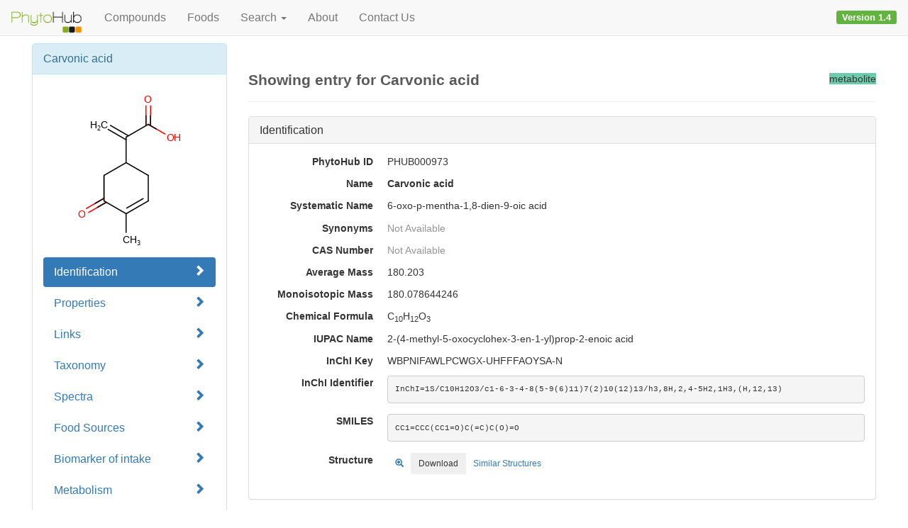

--- FILE ---
content_type: text/html; charset=utf-8
request_url: https://phytohub.eu/entries/PHUB000973
body_size: 5130
content:
<!DOCTYPE html><html><head><meta content="width=device-width,initial-scale=1" name="viewport" /><meta content="text/html; charset=UTF-8" http-equiv="Content-Type" /><meta content="Phytochemical Metabolite Database" name="description" /><title>PhytoHub: Showing entry for Carvonic acid</title><link rel="stylesheet" media="all" href="/assets/application-98c4d28a428b1a9ddf73093d1ef0fce8450436b55ec1def5ecf2b4711dd07e4a.css" /><script src="/assets/application-90ec097a281431c7866dbc53b6743dad9055f07e00b753ab21495f2e541b328d.js"></script><link href="https://cdn.datatables.net/u/bs/jszip-2.5.0,dt-1.10.12,b-1.2.1,b-colvis-1.2.1,b-html5-1.2.1,b-print-1.2.1,r-2.1.0,rr-1.1.2,se-1.2.0/datatables.min.css" rel="stylesheet" type="text/css" /><script src="https://cdn.datatables.net/u/bs/jszip-2.5.0,dt-1.10.12,b-1.2.1,b-colvis-1.2.1,b-html5-1.2.1,b-print-1.2.1,r-2.1.0,rr-1.1.2,se-1.2.0/datatables.min.js" type="text/javascript"></script><script>(function(i,s,o,g,r,a,m){i['GoogleAnalyticsObject']=r;i[r]=i[r]||function(){
(i[r].q=i[r].q||[]).push(arguments)},i[r].l=1*new Date();a=s.createElement(o),
m=s.getElementsByTagName(o)[0];a.async=1;a.src=g;m.parentNode.insertBefore(a,m)
})(window,document,'script','https://www.google-analytics.com/analytics.js','ga');

ga('create', 'UA-100327890-1', 'auto');
ga('send', 'pageview');</script><meta name="csrf-param" content="authenticity_token" />
<meta name="csrf-token" content="GsTxoa-Oz5dfpAzfc0hMH7BpheQ2A0l8B-TskLgrBaau6gNks3CMwEjeodl-EGfbobtxhBio1GloePvn_T-vfg" /></head><body class="entries-c  show-a" data-a="show" data-c="entries" data-spy="scroll" data-target=".sidenav"><header><nav class="navbar navbar-default navbar-fixed-top"><div class="container-fluid"><div class="navbar-header"><button class="navbar-toggle" data-target="#main-nav" data-toggle="collapse" type="button"><span class="sr-only">Toggle navigation</span><span class="icon-bar"></span><span class="icon-bar"></span><span class="icon-bar"></span></button><a class="navbar-brand" data-no-turbolink="true" href="/"><img class="navlogo" src="/assets/navlogo-2b9b1dff68a87a0e062659d543888d1163ab33ae33a682fdcd22ba6e2c180328.png" /></a></div><div class="collapse navbar-collapse" id="main-nav"><ul class="nav navbar-nav"><li><a data-no-turbolink="true" href="/entries">Compounds</a></li><li><a href="/food_sources">Foods</a></li><li class="dropdown"><a class="dropdown-toggle" data-toggle="dropdown" href="#">Search <b class="caret"></b></a><ul class="dropdown-menu"><li class="dropdown-submenu"><a href="#" tabindex="-1">Basic Search</a><ul class="dropdown-menu"><li><a data-no-turbolink="true" href="/search/mass?resource=entry">Mass Search</a></li><li><a data-no-turbolink="true" href="/search/formula">Formula Search</a></li><li><a data-no-turbolink="true" href="/search/compounds">Compound Search</a></li><li><a data-no-turbolink="true" href="/search/foods">Food Search</a></li><li><a data-no-turbolink="true" href="/search/biomarkers">Biomarker Search</a></li></ul></li><li><a data-no-turbolink="true" href="/structures/search/entry/structure">Structure Search</a></li><li><a data-no-turbolink="true" href="/unearth/advanced/entries">Advanced Search</a></li><li><a data-turbolinks="false" href="/spectra/ms/search">LC-MS Search</a></li><li><a data-turbolinks="false" href="/spectra/ms_ms/search">LC-MS/MS Search</a></li><li><a data-turbolinks="false" href="/spectra/c_ms/search">GC-MS Search</a></li></ul></li><li><a href="/about">About</a></li><li><a href="/contact">Contact Us</a></li></ul><p class="beta-warning"><strong>Version 1.4</strong></p></div></div></nav></header><main class="container-fluid" role="main"><div class="col-md-3" id="summary"><div class="panel panel-default panel-info" id="affixed-panel"><div class="panel-heading"><div class="panel-title">Carvonic acid</div></div><div class="panel-body"><div class="structure"><img class="img-polaroid img-responsive" style="width: 250px" src="/structures/PHUB000973/thumb.svg" /></div><div class="sidenav"><ul class="nav nav-pills nav-stacked"><li class="active"><a href="#is">Identification <span class="glyphicon glyphicon-chevron-right"> </span></a></li><li><a href="#cs">Properties <span class="glyphicon glyphicon-chevron-right"> </span></a></li><li><a href="#ls">Links <span class="glyphicon glyphicon-chevron-right"> </span></a></li><li><a href="#ts">Taxonomy <span class="glyphicon glyphicon-chevron-right"> </span></a></li><li><a href="#ss">Spectra <span class="glyphicon glyphicon-chevron-right"> </span></a></li><li><a href="#fs">Food Sources <span class="glyphicon glyphicon-chevron-right"> </span></a></li><li><a href="#bio">Biomarker of intake <span class="glyphicon glyphicon-chevron-right"> </span></a></li><li><a href="#me">Metabolism <span class="glyphicon glyphicon-chevron-right"> </span></a></li></ul></div></div></div></div><div class="col-md-9"><div class="page-header"><div class="actions"><span title="metabolite" class="label-metabolite">metabolite</span></div><h1>Showing entry for Carvonic acid</h1></div><section class="show" id="is"><div class="panel panel-default" id="identification"><div class="panel-heading"><h3 class="panel-title">Identification</h3></div><div class="panel-body"><dl class="dl-horizontal"><dt>PhytoHub ID</dt><dd>PHUB000973</dd><dt>Name</dt><dd><strong>Carvonic acid</strong></dd><dt>Systematic Name</dt><dd>6-oxo-p-mentha-1,8-dien-9-oic acid</dd><dt>Synonyms</dt><dd><span class='wishart wishart-not-available'>Not Available</span></dd><dt>CAS Number</dt><dd><span class='wishart wishart-not-available'>Not Available</span></dd><dt>Average Mass</dt><dd>180.203</dd><dt>Monoisotopic Mass</dt><dd>180.078644246</dd><dt>Chemical Formula</dt><dd>C<sub>10</sub>H<sub>12</sub>O<sub>3</sub></dd><dt>IUPAC Name</dt><dd>2-(4-methyl-5-oxocyclohex-3-en-1-yl)prop-2-enoic acid</dd><dt>InChI Key</dt><dd>WBPNIFAWLPCWGX-UHFFFAOYSA-N</dd><dt>InChI Identifier</dt><dd><pre><small>InChI=1S/C10H12O3/c1-6-3-4-8(5-9(6)11)7(2)10(12)13/h3,8H,2,4-5H2,1H3,(H,12,13)</small></pre></dd><dt>SMILES</dt><dd><pre><small>CC1=CCC(CC1=O)C(=C)C(O)=O</small></pre></dd><dt>Structure</dt><dd><div class="structure-links"><div class="btn-group btn-group-sm" data-no-turbolink=""><a data-toggle="modal" class="btn btn-outline-secondary" rel="nofollow" href="#structure-zoom"><span class="glyphicon glyphicon-zoom-in"> </span></a><div class="btn-group btn-group-sm" id="structure-download"><button aria-expanded="false" aria-haspopup="true" class="btn btn-outline-secondary dropdown-toggle" data-toggle="dropdown" id="structure-download" type="button">Download </button><div aria-labelledby="structure-download" class="dropdown-menu"><a class="dropdown-item" rel="nofollow" href="/structures/entries/PHUB000973.mol">MOL</a><a class="dropdown-item" rel="nofollow" href="/structures/entries/PHUB000973.sdf">SDF</a><a class="dropdown-item" rel="nofollow" href="/structures/entries/PHUB000973.pdb">PDB</a><a class="dropdown-item" rel="nofollow" href="/structures/entries/PHUB000973.smiles">SMILES</a><a class="dropdown-item" rel="nofollow" href="/structures/entries/PHUB000973.inchi">InChI</a></div></div><a class="btn btn-outline-secondary" rel="nofollow" href="/structures/search/entries/structure?database_id=PHUB000973&amp;search_type=similarity#results">Similar Structures</a></div><div class="modal fade" id="structure-zoom"><div class="modal-dialog modal-lg" role="document"><div class="modal-content"><div class="modal-header"><h4 class="modal-title">Structure for Carvonic acid</h4><button aria-hidden="true" class="close" data-dismiss="modal" type="button"><span aria-hidden="true">&times;</span></button></div><div class="modal-body"><div class="d-flex justify-content-center"><img src="/structures/PHUB000973/image.svg" /></div></div><div class="modal-footer"><button class="btn btn-default" data-dismiss="modal" type="button"> Close</button></div></div></div></div></div></dd></dl></div></div></section><section class="show" id="cs"><div class="panel panel-default" id="predicted-properties"><div class="panel-heading"><h3 class="panel-title">Calculated Properties</h3></div><div class="panel-body"><div class="chemaxon-properties col-md-8"><dl class="dl-horizontal"><dt>Solubility (ALOGPS)</dt><dd>5.73e+00 g/l</dd><dt>LogS (ALOGPS)</dt><dd>-1.50</dd><dt>LogP (ALOGPS)</dt><dd>1.53</dd><dt>Hydrogen Acceptors</dt><dd>3</dd><dt>Hydrogen Donors</dt><dd>1</dd><dt>Rotatable Bond Count</dt><dd>2</dd><dt>Polar Surface Area</dt><dd>54.37</dd><dt>Refractivity</dt><dd>48.8907</dd><dt>Polarizability</dt><dd>18.697646952615337</dd><dt>Formal Charge</dt><dd>0</dd><dt>Physiological Charge</dt><dd>-1</dd><dt>pKa (strongest basic)</dt><dd>-4.659876550719069</dd><dt>pKa (strongest acidic)</dt><dd>4.379810950293259</dd><dt>Number of Rings</dt><dd>1</dd><dt>Rule of Five</dt><dd>Yes</dd><dt>Bioavailability</dt><dd>Yes</dd><dt>Ghose Filter</dt><dd>Yes</dd><dt>Veber's Rule</dt><dd>No</dd><dt>MDDR-like Rule</dt><dd>No</dd></dl></div><div class="chemaxon-credits col-md-4"><a target="_blank" href="http://chemaxon.com"><img src="/assets/freeweb-2313355dea2e1f0f115bc3534da81dfc49abb2d3bc5f4aae2080cd8311b7dc68.gif" /></a><a target="_blank" href="http://chemaxon.com"><img src="/assets/chemaxon_powered-489e7799ff40e1288d4beace89482c210f091cbdb1132114d31a3853a26068c8.gif" /></a></div></div></div></section><section class="show" id="ls"><div class="panel panel-default" id="external-links"><div class="panel-heading"><h3 class="panel-title">External Links</h3></div><div class="panel-body"><dl class="dl-horizontal"><dt>PubChem</dt><dd><a target="_blank" href="https://pubchem.ncbi.nlm.nih.gov/compound/57417312">57417312</a></dd><dt>PeakForestCompound</dt><dd><a target="_blank" href="https://phytohub.peakforest.org/webapp/home?PFc=000730">000730</a></dd></dl></div></div></section><section id="ts"><div class="panel panel-default" id="taxonomy"><div class="panel-heading"><h3 class="panel-title">Taxonomy as Metabolite</h3></div><div class="panel-body"><dl class="dl-horizontal"><dt>Family</dt><dd>Terpenoid metabolites</dd><dt>Class</dt><dd>Monoterpenoid metabolites</dd><dt>Sub-class</dt><dd><span class='wishart wishart-not-available'>Not Available</span></dd></dl></div><div class="panel-heading"><h3 class="panel-title">Taxonomy of its Food Phytochemical Precursor(s)</h3></div><div class="panel-body"><table class="table table-striped table-condensed"><thead><tr><th>Food Phytochemical</th><th>Family</th><th>Class</th><th>Sub-class</th><th></th></tr></thead><tbody><tr><td><a href="/entries/PHUB000033">Carvone</a></td><td>Terpenoids</td><td>Monoterpenoids</td><td>acyclic</td><td><a class="btn-show pull-right" href="/entries/PHUB000033">Show Food Phytochemical</a></td></tr></tbody></table></div></div></section><section id="cts"><div class="panel panel-default" id="classyfire_taxonomy"></div></section><section id="pfs"><div class="panel panel-default" id="peakforest_spectra"></div></section><section id="ms"><div class="panel panel-default" id="moldb_spectra"><div class="panel-heading"><h3 class="panel-title">Spectra from Phytohub</h3></div><div class="panel-body"><td class="data-table-container"><div class="datatable-basic-container"><table class="table table-striped table-condensed datatable-spectra"><thead><tr><th class="no-sort no-export select-row"></th><th class="head-medium">Spectrum Type</th><th class="head-medium">Instrument Type</th><th class="head-medium">Ion Mode</th><th class="head-medium">Collision Energy Level</th><th class="no-sort no-export">View</th><th class="head-medium">Peaks</th></tr><tr><th class="no-export"></th><th><select id="filter-spectrum-type"><option value="">All</option></select></th><th><select id="filter-instrument-type"><option value="">All</option></select></th><th><select id="filter-ion-mode"><option value="">All</option></select></th><th><select id="filter-collision-energy-level"><option value="">All</option></select></th><th class="no-export"></th><th></th></tr></thead><tbody></tbody></table></div><script>$(document).ready(function() {
  var table = $('.datatable-spectra').DataTable({
    autoWidth: false,
    columnDefs: [
      { orderable: false, className: 'select-checkbox', targets: 0 }, // Selector column
      { orderable: false, targets: 'no-sort' },
      { visible: false, targets: 'start-hidden' },
      { visible: false, targets: 6 } 
    ],
    order: [[1, 'asc']],
    dom: '<"top"Blf>rt<"bottom"ip><"clear">',
    select: {
      style: 'multiple',
      selector: 'td:first-child'
    },
    buttons: [
      {
        text: 'Select all',
        action: function(e, dt, node, config) {
          dt.rows({ page: 'all', search: 'applied' }).select();
        }
      },
      'selectNone',
      {
        extend: 'csvHtml5',
        text: 'Export Selected',
        fieldSeparator: "\t",
        exportOptions: {
          columns: ':not(.no-export)',
          rows: '.selected',
          modifier: {
            order: 'current', // Export in the current order
            page: 'all', // Export all pages
            search: 'applied' // Export only filtered data
          },
          format: {
            header: function(data, columnIdx) {
              // Return empty string for the second header row
              return columnIdx === 0 ? data : ''; // Adjust this logic based on your header structure
            }
          }
        }
      },
      {
        extend: 'csvHtml5',
        text: 'Export All',
        fieldSeparator: "\t",
        exportOptions: {
          columns: ':not(.no-export)',
          modifier: {
            order: 'current', // Export in the current order
            page: 'all', // Export all pages
            search: 'applied' // Export only filtered data
          },
          format: {
            header: function(data, columnIdx) {
              // Return empty string for the second header row
              return columnIdx === 0 ? data : ''; // Adjust this logic based on your header structure
            }
          }
        }
      }
    ],
    language: {
      lengthMenu: "_MENU_ records per page"
    },
    initComplete: function() {
      displayStructures(this.api());
    }
  });


  // Populate the dropdown filters with unique values
  table.columns().every(function() {
    var column = this;
    var select = $('select', this.header());

    var uniqueValues = new Set();
    column.data().each(function(d) {
      if (d && !uniqueValues.has(d)) {
        uniqueValues.add(d);
        select.append('<option value="' + d + '">' + d + '</option>');
      }
    });
  });

  // Apply the search
  $('select').on('change', function() {
    var val = $.fn.dataTable.util.escapeRegex($(this).val());
    table.column($(this).parent().index() + ':visible').search(val ? '^' + val + '$' : '', true, false).draw();
  });
});</script></td></div></div></section><section id="fs"><div class="panel panel-default" id="food-sources"><div class="panel-heading"><h3 class="panel-title">Food Sources</h3></div><div class="panel-body"><p><span class='wishart wishart-not-available'>No food source information available</span></p></div><div class="panel-heading"><h3 class="panel-title">Food Sources of its Food Phytochemical(s)</h3></div><div class="panel-body"><div class="datatable-basic-container"><table class="table table-striped table-condensed datatable-basic"><thead><tr><th class="no-sort no-export select-row"></th><th>Food Phytochemical</th><th>Food Source</th><th>Food Source Group</th><th class="no-sort no-export"></th><th class="no-sort no-export"></th></tr></thead><tbody><tr><td></td><td><a href="/entries/PHUB000033">Carvone</a></td><td><a href="/food_sources/21">Caraway</a></td><td>Herbs and Spices</td><td><a class="btn-show pull-right" href="/entry_food_sources/86"><span class="glyphicon glyphicon-book"> </span> Publications</a></td><td><a class="btn-show pull-right" href="/food_sources/21">Show</a></td></tr><tr><td></td><td><a href="/entries/PHUB000033">Carvone</a></td><td><a href="/food_sources/59">Dill</a></td><td>Herbs and Spices</td><td><a class="btn-show pull-right" href="/entry_food_sources/79"><span class="glyphicon glyphicon-book"> </span> Publications</a></td><td><a class="btn-show pull-right" href="/food_sources/59">Show</a></td></tr><tr><td></td><td><a href="/entries/PHUB000033">Carvone</a></td><td><a href="/food_sources/94">Mandarin orange (Clementine, Tangerine)</a></td><td>Fruit, Citrus</td><td><a class="btn-show pull-right" href="/entry_food_sources/93"><span class="glyphicon glyphicon-book"> </span> Publications</a></td><td><a class="btn-show pull-right" href="/food_sources/94">Show</a></td></tr></tbody></table></div></div></div></section><section id="bio"><div class="panel panel-default" id="biomarkers"><div class="panel-heading"><h3 class="panel-title">Role as Biomarker of intake</h3></div><div class="panel-body"><p><span class='wishart wishart-not-available'>No roles as Biomarker of intake found</span></p></div></div></section><section id="me"><div class="panel panel-default" id="biotransformations"><div class="panel-heading"><h3 class="panel-title">Metabolism</h3></div><div class="panel-body"><div class="datatable-basic-container"><table class="table table-condensed table-striped" id="biotransformation-list"><thead><tr><th class="no-sort no-export select-row"></th><th>Food Phytochemical</th><th class="no-sort no-export"></th><th>Metabolite</th><th>Species</th><th>Biofluids</th><th>Origin</th><th>TMax</th><th>CMax</th><th>Urinary Excretion</th><th class="toggleable start-hidden no-sort">Formula</th><th class="toggleable start-hidden">Monoisotopic mass</th><th class="no-sort no-export"></th><th class="no-sort no-export"></th></tr></thead><tbody><tr><td></td><td><a href="/entries/PHUB000033">Carvone</a></td><td><span class="glyphicon glyphicon-arrow-right"> </span></td><td><strong><a href="/entries/PHUB000973">Carvonic acid</a></strong></td><td><span class="label label-default">human</span></td><td>urine (major)</td><td><span class='wishart wishart-not-available'>Not Available</span></td><td><span class='wishart wishart-not-available'>Not Available</span></td><td><span class='wishart wishart-not-available'>Not Available</span></td><td><span class='wishart wishart-not-available'>Not Available</span></td><td>C<sub>10</sub>H<sub>12</sub>O<sub>3</sub></td><td>180.078644246</td><td></td><td><a class="btn-show pull-right" href="/biotransformations/24"><span class="glyphicon glyphicon-book"> </span> Publications</a></td></tr></tbody></table></div></div></div></section><section id="iiv"><div class="panel panel-default" id="inter_individual_variations"><div class="panel-heading"><h3 class="panel-title">Inter-Individual Variations in Metabolism</h3></div><div class="panel-body"><div class="datatable-basic-container"><table class="table table-condensed table-striped" id="individual-variation-list"><thead><tr><th class="no-sort no-export select-row"></th><th>Food Phytochemical</th><th class="no-sort no-export"></th><th>Metabolite</th><th>Effect</th><th>Value</th><th class="no-sort no-export"></th></tr></thead><tbody></tbody></table></div></div></div></section><a href="/entries">Back</a></div></main><footer>PhytoHub Version <strong>1.4</strong>&mdash; <a href="/contact">Contact Us</a></footer><script defer src="https://static.cloudflareinsights.com/beacon.min.js/vcd15cbe7772f49c399c6a5babf22c1241717689176015" integrity="sha512-ZpsOmlRQV6y907TI0dKBHq9Md29nnaEIPlkf84rnaERnq6zvWvPUqr2ft8M1aS28oN72PdrCzSjY4U6VaAw1EQ==" data-cf-beacon='{"version":"2024.11.0","token":"d70693297db3459b817244bcc92c3a0f","r":1,"server_timing":{"name":{"cfCacheStatus":true,"cfEdge":true,"cfExtPri":true,"cfL4":true,"cfOrigin":true,"cfSpeedBrain":true},"location_startswith":null}}' crossorigin="anonymous"></script>
</body></html>

--- FILE ---
content_type: image/svg+xml
request_url: https://phytohub.eu/structures/PHUB000973/image.svg
body_size: 3385
content:
<?xml version="1.0"?>
<!DOCTYPE svg PUBLIC '-//W3C//DTD SVG 1.0//EN'
          'http://www.w3.org/TR/2001/REC-SVG-20010904/DTD/svg10.dtd'>
<svg fill-opacity="1" xmlns:xlink="http://www.w3.org/1999/xlink" color-rendering="auto" color-interpolation="auto" text-rendering="auto" stroke="black" stroke-linecap="square" width="500" stroke-miterlimit="10" shape-rendering="auto" stroke-opacity="1" fill="black" stroke-dasharray="none" font-weight="normal" stroke-width="1" height="500" xmlns="http://www.w3.org/2000/svg" font-family="'Dialog'" font-style="normal" stroke-linejoin="miter" font-size="12px" stroke-dashoffset="0" image-rendering="auto"
><!--Generated by Marvin with Batik SVG Generator
MolSource:
<?xml version="1.0" encoding="UTF-8"?><cml xmlns="http://www.chemaxon.com" xmlns:xsi="http://www.w3.org/2001/XMLSchema-instance" xsi:schemaLocation="http://www.chemaxon.com/marvin/schema/mrvSchema_20_20_0.xsd" version="ChemAxon file format v20.20.0, generated by v21.4.2">
<MDocument><MChemicalStruct><molecule title="Carvonic acid" molID="m1"><atomArray atomID="a1 a2 a3 a4 a5 a6 a7 a8 a9 a10 a11 a12 a13" elementType="C C C C C C C C C O C O O" x2="0.0000 1.3337 1.3337 2.6673 2.6673 1.3337 1.3337 0.0000 0.0000 -1.3337 2.6675 4.0010 2.6675" y2="4.6200 3.8500 2.3100 1.5400 0.0000 -0.7700 -2.3100 0.0000 1.5400 -0.7700 4.6200 3.8500 6.1600"></atomArray><bondArray><bond id="b1" atomRefs2="a1 a2" order="2"></bond><bond id="b2" atomRefs2="a2 a3" order="1"></bond><bond id="b3" atomRefs2="a3 a4" order="1"></bond><bond id="b4" atomRefs2="a4 a5" order="1"></bond><bond id="b5" atomRefs2="a5 a6" order="2"></bond><bond id="b6" atomRefs2="a6 a7" order="1"></bond><bond id="b7" atomRefs2="a6 a8" order="1"></bond><bond id="b8" atomRefs2="a8 a9" order="1"></bond><bond id="b9" atomRefs2="a3 a9" order="1"></bond><bond id="b10" atomRefs2="a8 a10" order="2"></bond><bond id="b11" atomRefs2="a2 a11" order="1"></bond><bond id="b12" atomRefs2="a11 a12" order="1"></bond><bond id="b13" atomRefs2="a11 a13" order="2"></bond></bondArray></molecule></MChemicalStruct></MDocument>
</cml>
--><defs id="genericDefs"
  /><g
  ><defs id="764833353678-defs1"
    ><clipPath clipPathUnits="userSpaceOnUse" id="764833353936-clipPath1"
      ><path d="M0 0 L500 0 L500 500 L0 500 L0 0 Z"
      /></clipPath
      ><clipPath clipPathUnits="userSpaceOnUse" id="764833353986-clipPath1"
      ><path d="M175.0808 309.0442 C159.8694 309.0442 147.5381 321.3755 147.5381 336.5869 C147.5381 351.7983 159.8694 364.1296 175.0808 364.1296 C190.2923 364.1296 202.6236 351.7983 202.6236 336.5869 C202.6236 321.3755 190.2923 309.0442 175.0808 309.0442 Z"
      /></clipPath
      ><clipPath clipPathUnits="userSpaceOnUse" id="764833353526-clipPath1"
      ><path d="M303.2406 86.842 C287.9011 86.842 275.466 99.2772 275.466 114.6167 C275.466 129.9562 287.9011 142.3913 303.2406 142.3913 C318.5801 142.3913 331.0153 129.9562 331.0153 114.6167 C331.0153 99.2772 318.5801 86.842 303.2406 86.842 Z"
      /></clipPath
      ><clipPath clipPathUnits="userSpaceOnUse" id="764833353668-clipPath1"
      ><path d="M303.2406 87.8919 C288.4809 87.8919 276.5158 99.857 276.5158 114.6167 C276.5158 129.3764 288.4809 141.3415 303.2406 141.3415 C318.0003 141.3415 329.9654 129.3764 329.9654 114.6167 C329.9654 99.857 318.0003 87.8919 303.2406 87.8919 Z"
      /></clipPath
      ><clipPath clipPathUnits="userSpaceOnUse" id="764833353656-clipPath1"
      ><path d="M-133.2137 -97.3217 L366.7863 -97.3217 L366.7863 402.6783 L-133.2137 402.6783 L-133.2137 -97.3217 Z"
      /></clipPath
      ><clipPath clipPathUnits="userSpaceOnUse" id="764833353320-clipPath1"
      ><path d="M-151.8855 -111.8342 L348.1145 -111.8342 L348.1145 388.1658 L-151.8855 388.1658 L-151.8855 -111.8342 Z"
      /></clipPath
      ><clipPath clipPathUnits="userSpaceOnUse" id="764833353819-clipPath1"
      ><path d="M-165.2605 -97.6167 L334.7395 -97.6167 L334.7395 402.3833 L-165.2605 402.3833 L-165.2605 -97.6167 Z"
      /></clipPath
      ><clipPath clipPathUnits="userSpaceOnUse" id="764833353958-clipPath1"
      ><path d="M-228.8404 -430.572 L271.1596 -430.572 L271.1596 69.428 L-228.8404 69.428 L-228.8404 -430.572 Z"
      /></clipPath
      ><clipPath clipPathUnits="userSpaceOnUse" id="764833353858-clipPath1"
      ><path d="M-268.7623 -444.9515 L231.2377 -444.9515 L231.2377 55.0485 L-268.7623 55.0485 L-268.7623 -444.9515 Z"
      /></clipPath
      ><clipPath clipPathUnits="userSpaceOnUse" id="76483335346-clipPath1"
      ><path d="M-99.3838 -356.5819 L400.6162 -356.5819 L400.6162 143.4181 L-99.3838 143.4181 L-99.3838 -356.5819 Z"
      /></clipPath
      ><clipPath clipPathUnits="userSpaceOnUse" id="764833353314-clipPath1"
      ><path d="M-355.6943 -134.6117 L144.3056 -134.6117 L144.3056 365.3883 L-355.6943 365.3883 L-355.6943 -134.6117 Z"
      /></clipPath
      ><clipPath clipPathUnits="userSpaceOnUse" id="764833353914-clipPath1"
      ><path d="M-291.6234 -23.6266 L208.3766 -23.6266 L208.3766 476.3734 L-291.6234 476.3734 L-291.6234 -23.6266 Z"
      /></clipPath
    ></defs
    ><g text-rendering="geometricPrecision"
    ><path d="M194.6474 116.4485 C193.9121 116.024 192.9718 116.2759 192.5472 117.0113 C192.1227 117.7467 192.3746 118.687 193.11 119.1115 L245.0513 149.0986 C245.7867 149.5232 246.727 149.2712 247.1515 148.5358 C247.5761 147.8005 247.3241 146.8602 246.5887 146.4356 ZM187.9885 127.9825 C187.2532 127.558 186.3129 127.81 185.8883 128.5453 C185.4638 129.2807 185.7157 130.221 186.4511 130.6455 L238.392 160.6324 C239.1274 161.057 240.0677 160.805 240.4922 160.0696 C240.9168 159.3343 240.6648 158.394 239.9294 157.9694 Z" stroke="none" clip-path="url(#764833353936-clipPath1)"
    /></g
    ><g text-rendering="geometricPrecision"
    ><path d="M240.6982 151.6117 L240.6982 151.6117 L240.6982 225.6018 C240.6982 226.4509 240.0098 227.1393 239.1607 227.1393 C238.3116 227.1393 237.6233 226.4509 237.6233 225.6018 L237.6233 225.6018 L237.6233 151.6117 C237.6233 150.7626 238.3116 150.0743 239.1607 150.0743 C240.0098 150.0743 240.6982 150.7626 240.6982 151.6117 Z" stroke="none" clip-path="url(#764833353936-clipPath1)"
    /></g
    ><g text-rendering="geometricPrecision"
    ><path d="M239.9295 224.2704 L239.9295 224.2704 L304.0004 261.2654 C304.7358 261.69 304.9877 262.6303 304.5631 263.3656 C304.1385 264.101 303.1982 264.3529 302.4629 263.9283 L302.4629 263.9283 L238.392 226.9332 C237.6566 226.5087 237.4047 225.5683 237.8293 224.833 C238.2539 224.0977 239.1942 223.8458 239.9295 224.2704 Z" stroke="none" clip-path="url(#764833353936-clipPath1)"
    /></g
    ><g text-rendering="geometricPrecision"
    ><path d="M304.7691 262.5968 L304.7691 262.5968 L304.7691 336.5869 C304.7691 337.436 304.0808 338.1244 303.2317 338.1244 C302.3825 338.1244 301.6942 337.436 301.6942 336.5869 L301.6942 336.5869 L301.6942 262.5968 C301.6942 261.7477 302.3825 261.0594 303.2317 261.0594 C304.0808 261.0594 304.7691 261.7477 304.7691 262.5968 Z" stroke="none" clip-path="url(#764833353936-clipPath1)"
    /></g
    ><g text-rendering="geometricPrecision"
    ><path d="M304.0004 337.9183 C304.7358 337.4937 304.9877 336.5535 304.5631 335.8181 C304.1385 335.0828 303.1982 334.8309 302.4629 335.2555 L238.392 372.2505 C237.6566 372.6751 237.4047 373.6154 237.8293 374.3507 C238.2539 375.0861 239.1942 375.338 239.9295 374.9134 ZM289.3508 330.9982 C290.0861 330.5736 290.338 329.6334 289.9135 328.898 C289.4889 328.1627 288.5486 327.9108 287.8132 328.3354 L239.7229 356.1031 C238.9876 356.5276 238.7357 357.468 239.1603 358.2033 C239.5849 358.9386 240.5252 359.1905 241.2605 358.7659 Z" stroke="none" clip-path="url(#764833353936-clipPath1)"
    /></g
    ><g text-rendering="geometricPrecision"
    ><path d="M240.6982 373.5819 L240.6982 373.5819 L240.6982 427.4534 C240.6982 428.3026 240.0098 428.9909 239.1607 428.9909 C238.3116 428.9909 237.6233 428.3026 237.6233 427.4534 L237.6233 427.4534 L237.6233 373.5819 C237.6233 372.7328 238.3116 372.0445 239.1607 372.0445 C240.0098 372.0445 240.6982 372.7328 240.6982 373.5819 Z" stroke="none" clip-path="url(#764833353936-clipPath1)"
    /></g
    ><g text-rendering="geometricPrecision"
    ><path d="M238.392 374.9134 L238.392 374.9134 L174.3121 337.9184 C173.5768 337.4938 173.3248 336.5536 173.7494 335.8182 C174.1739 335.0828 175.1142 334.8309 175.8495 335.2554 L175.8495 335.2554 L239.9294 372.2505 C240.6648 372.675 240.9168 373.6153 240.4922 374.3506 C240.0677 375.086 239.1274 375.338 238.392 374.9134 Z" stroke="none" clip-path="url(#764833353936-clipPath1)"
    /></g
    ><g text-rendering="geometricPrecision"
    ><path d="M173.5434 336.5869 L173.5434 336.5869 L173.5434 262.5968 C173.5434 261.7477 174.2317 261.0594 175.0808 261.0594 C175.93 261.0594 176.6183 261.7477 176.6183 262.5968 L176.6183 262.5968 L176.6183 336.5869 C176.6183 337.436 175.93 338.1244 175.0808 338.1244 C174.2317 338.1244 173.5434 337.436 173.5434 336.5869 Z" stroke="none" clip-path="url(#764833353936-clipPath1)"
    /></g
    ><g text-rendering="geometricPrecision"
    ><path d="M239.9294 226.9333 L239.9294 226.9333 L175.8495 263.9283 C175.1142 264.3529 174.1739 264.1009 173.7494 263.3655 C173.3248 262.6302 173.5768 261.6899 174.3121 261.2654 L174.3121 261.2654 L238.392 224.2703 C239.1274 223.8458 240.0677 224.0977 240.4922 224.8331 C240.9168 225.5685 240.6648 226.5087 239.9294 226.9333 Z" stroke="none" clip-path="url(#764833353936-clipPath1)"
    /></g
    ><g fill="red" text-rendering="geometricPrecision" stroke="red"
    ><path d="M182.5089 341.763 C183.2442 341.3384 183.4962 340.3982 183.0716 339.6628 C182.6471 338.9274 181.7068 338.6755 180.9715 339.1 L129.9357 368.5643 C129.2003 368.9889 128.9484 369.9292 129.3729 370.6645 C129.7975 371.3999 130.7377 371.6519 131.4731 371.2273 ZM175.8495 330.2292 C176.5849 329.8047 176.8369 328.8643 176.4123 328.129 C175.9878 327.3936 175.0475 327.1417 174.3121 327.5662 L123.2768 357.0303 C122.5414 357.4548 122.2895 358.3951 122.714 359.1305 C123.1385 359.8658 124.0788 360.1178 124.8142 359.6933 Z" stroke="none" clip-path="url(#764833353936-clipPath1)"
      /><path fill="black" d="M182.5089 341.763 C183.2442 341.3384 183.4962 340.3982 183.0716 339.6628 C182.6471 338.9274 181.7068 338.6755 180.9715 339.1 L129.9357 368.5643 C129.2003 368.9889 128.9484 369.9292 129.3729 370.6645 C129.7975 371.3999 130.7377 371.6519 131.4731 371.2273 ZM175.8495 330.2292 C176.5849 329.8047 176.8369 328.8643 176.4123 328.129 C175.9878 327.3936 175.0475 327.1417 174.3121 327.5662 L123.2768 357.0303 C122.5414 357.4548 122.2895 358.3951 122.714 359.1305 C123.1385 359.8658 124.0788 360.1178 124.8142 359.6933 Z" clip-path="url(#764833353986-clipPath1)" stroke="none"
    /></g
    ><g text-rendering="geometricPrecision"
    ><path d="M238.392 150.2802 L238.392 150.2802 L302.4719 113.2852 C303.2073 112.8607 304.1476 113.1126 304.5721 113.848 C304.9966 114.5834 304.7447 115.5236 304.0093 115.9482 L304.0093 115.9482 L239.9294 152.9432 C239.1941 153.3678 238.2538 153.1158 237.8292 152.3804 C237.4047 151.6451 237.6567 150.7048 238.392 150.2802 Z" stroke="none" clip-path="url(#764833353936-clipPath1)"
    /></g
    ><g fill="red" text-rendering="geometricPrecision" stroke="red"
    ><path d="M304.0094 113.2852 L304.0094 113.2852 L352.1153 141.062 C352.8506 141.4866 353.1026 142.4269 352.678 143.1622 C352.2534 143.8975 351.3131 144.1494 350.5778 143.7249 L350.5778 143.7249 L302.4718 115.9481 C301.7365 115.5235 301.4846 114.5832 301.9092 113.8479 C302.3338 113.1126 303.2741 112.8607 304.0094 113.2852 Z" stroke="none" clip-path="url(#764833353936-clipPath1)"
      /><path fill="black" d="M304.0094 113.2852 L304.0094 113.2852 L352.1153 141.062 C352.8506 141.4866 353.1026 142.4269 352.678 143.1622 C352.2534 143.8975 351.3131 144.1494 350.5778 143.7249 L350.5778 143.7249 L302.4718 115.9481 C301.7365 115.5235 301.4846 114.5832 301.9092 113.8479 C302.3338 113.1126 303.2741 112.8607 304.0094 113.2852 Z" clip-path="url(#764833353526-clipPath1)" stroke="none"
    /></g
    ><g fill="red" text-rendering="geometricPrecision" stroke="red"
    ><path d="M295.0441 118.4612 C295.0441 119.3103 295.7324 119.9986 296.5815 119.9986 C297.4306 119.9986 298.119 119.3103 298.119 118.4612 L298.119 61.1671 C298.119 60.318 297.4306 59.6296 296.5815 59.6296 C295.7324 59.6296 295.0441 60.318 295.0441 61.1671 ZM308.3623 118.4617 C308.3623 119.3108 309.0506 119.9992 309.8997 119.9992 C310.7488 119.9992 311.4372 119.3108 311.4372 118.4617 L311.4372 61.1671 C311.4372 60.318 310.7488 59.6296 309.8997 59.6296 C309.0506 59.6296 308.3623 60.318 308.3623 61.1671 Z" stroke="none" clip-path="url(#764833353936-clipPath1)"
      /><path fill="black" d="M295.0441 118.4612 C295.0441 119.3103 295.7324 119.9986 296.5815 119.9986 C297.4306 119.9986 298.119 119.3103 298.119 118.4612 L298.119 61.1671 C298.119 60.318 297.4306 59.6296 296.5815 59.6296 C295.7324 59.6296 295.0441 60.318 295.0441 61.1671 ZM308.3623 118.4617 C308.3623 119.3108 309.0506 119.9992 309.8997 119.9992 C310.7488 119.9992 311.4372 119.3108 311.4372 118.4617 L311.4372 61.1671 C311.4372 60.318 310.7488 59.6296 309.8997 59.6296 C309.0506 59.6296 308.3623 60.318 308.3623 61.1671 Z" clip-path="url(#764833353668-clipPath1)" stroke="none"
    /></g
    ><g text-rendering="geometricPrecision" font-size="29px" font-family="sans-serif" transform="translate(133.2137,97.3217)"
    ><text x="0" xml:space="preserve" y="27" clip-path="url(#764833353656-clipPath1)" stroke="none"
      >H</text
    ></g
    ><g text-rendering="geometricPrecision" font-size="23px" font-family="sans-serif" transform="translate(151.8855,111.8342)"
    ><text x="0" xml:space="preserve" y="22" clip-path="url(#764833353320-clipPath1)" stroke="none"
      >2</text
    ></g
    ><g text-rendering="geometricPrecision" font-size="29px" font-family="sans-serif" transform="translate(165.2605,97.6167)"
    ><text x="0" xml:space="preserve" y="27" clip-path="url(#764833353819-clipPath1)" stroke="none"
      >C</text
    ></g
    ><g text-rendering="geometricPrecision" font-size="29px" font-family="sans-serif" transform="translate(228.8404,430.572)"
    ><text x="0" xml:space="preserve" y="27" clip-path="url(#764833353958-clipPath1)" stroke="none"
      >CH</text
    ></g
    ><g text-rendering="geometricPrecision" font-size="23px" font-family="sans-serif" transform="translate(268.7623,444.9515)"
    ><text x="0" xml:space="preserve" y="22" clip-path="url(#764833353858-clipPath1)" stroke="none"
      >3</text
    ></g
    ><g fill="red" text-rendering="geometricPrecision" font-size="29px" font-family="sans-serif" transform="translate(99.3838,356.5819)" stroke="red"
    ><text x="0" xml:space="preserve" y="27" clip-path="url(#76483335346-clipPath1)" stroke="none"
      >O</text
    ></g
    ><g fill="red" text-rendering="geometricPrecision" font-size="29px" font-family="sans-serif" transform="translate(355.6943,134.6117)" stroke="red"
    ><text x="0" xml:space="preserve" y="27" clip-path="url(#764833353314-clipPath1)" stroke="none"
      >OH</text
    ></g
    ><g fill="red" text-rendering="geometricPrecision" font-size="29px" font-family="sans-serif" transform="translate(291.6234,23.6266)" stroke="red"
    ><text x="0" xml:space="preserve" y="27" clip-path="url(#764833353914-clipPath1)" stroke="none"
      >O</text
    ></g
  ></g
></svg
>


--- FILE ---
content_type: image/svg+xml
request_url: https://phytohub.eu/structures/PHUB000973/thumb.svg
body_size: 3529
content:
<?xml version="1.0"?>
<!DOCTYPE svg PUBLIC '-//W3C//DTD SVG 1.0//EN'
          'http://www.w3.org/TR/2001/REC-SVG-20010904/DTD/svg10.dtd'>
<svg fill-opacity="1" xmlns:xlink="http://www.w3.org/1999/xlink" color-rendering="auto" color-interpolation="auto" text-rendering="auto" stroke="black" stroke-linecap="square" width="140" stroke-miterlimit="10" shape-rendering="auto" stroke-opacity="1" fill="black" stroke-dasharray="none" font-weight="normal" stroke-width="1" height="140" xmlns="http://www.w3.org/2000/svg" font-family="'Dialog'" font-style="normal" stroke-linejoin="miter" font-size="12px" stroke-dashoffset="0" image-rendering="auto"
><!--Generated by Marvin with Batik SVG Generator
MolSource:
<?xml version="1.0" encoding="UTF-8"?><cml xmlns="http://www.chemaxon.com" xmlns:xsi="http://www.w3.org/2001/XMLSchema-instance" xsi:schemaLocation="http://www.chemaxon.com/marvin/schema/mrvSchema_20_20_0.xsd" version="ChemAxon file format v20.20.0, generated by v21.4.2">
<MDocument><MChemicalStruct><molecule title="Carvonic acid" molID="m1"><atomArray atomID="a1 a2 a3 a4 a5 a6 a7 a8 a9 a10 a11 a12 a13" elementType="C C C C C C C C C O C O O" x2="0.0000 1.3337 1.3337 2.6673 2.6673 1.3337 1.3337 0.0000 0.0000 -1.3337 2.6675 4.0010 2.6675" y2="4.6200 3.8500 2.3100 1.5400 0.0000 -0.7700 -2.3100 0.0000 1.5400 -0.7700 4.6200 3.8500 6.1600"></atomArray><bondArray><bond id="b1" atomRefs2="a1 a2" order="2"></bond><bond id="b2" atomRefs2="a2 a3" order="1"></bond><bond id="b3" atomRefs2="a3 a4" order="1"></bond><bond id="b4" atomRefs2="a4 a5" order="1"></bond><bond id="b5" atomRefs2="a5 a6" order="2"></bond><bond id="b6" atomRefs2="a6 a7" order="1"></bond><bond id="b7" atomRefs2="a6 a8" order="1"></bond><bond id="b8" atomRefs2="a8 a9" order="1"></bond><bond id="b9" atomRefs2="a3 a9" order="1"></bond><bond id="b10" atomRefs2="a8 a10" order="2"></bond><bond id="b11" atomRefs2="a2 a11" order="1"></bond><bond id="b12" atomRefs2="a11 a12" order="1"></bond><bond id="b13" atomRefs2="a11 a13" order="2"></bond></bondArray></molecule></MChemicalStruct></MDocument>
</cml>
--><defs id="genericDefs"
  /><g
  ><defs id="1972047056855-defs1"
    ><clipPath clipPathUnits="userSpaceOnUse" id="1972047056802-clipPath1"
      ><path d="M0 0 L140 0 L140 140 L0 140 L0 0 Z"
      /></clipPath
      ><clipPath clipPathUnits="userSpaceOnUse" id="1972047056859-clipPath1"
      ><path d="M49.3353 86.4448 C45.0472 86.4448 41.5711 89.921 41.5711 94.209 C41.5711 98.4971 45.0472 101.9732 49.3353 101.9732 C53.6233 101.9732 57.0995 98.4971 57.0995 94.209 C57.0995 89.921 53.6233 86.4448 49.3353 86.4448 Z"
      /></clipPath
      ><clipPath clipPathUnits="userSpaceOnUse" id="1972047056609-clipPath1"
      ><path d="M85.2766 24.1331 C80.9543 24.1331 77.4504 27.637 77.4504 31.9593 C77.4504 36.2816 80.9543 39.7855 85.2766 39.7855 C89.5989 39.7855 93.1029 36.2816 93.1029 31.9593 C93.1029 27.637 89.5989 24.1331 85.2766 24.1331 Z"
      /></clipPath
      ><clipPath clipPathUnits="userSpaceOnUse" id="197204705691-clipPath1"
      ><path d="M85.2766 24.4094 C81.1069 24.4094 77.7268 27.7896 77.7268 31.9593 C77.7268 36.129 81.1069 39.5092 85.2766 39.5092 C89.4463 39.5092 92.8265 36.129 92.8265 31.9593 C92.8265 27.7896 89.4463 24.4094 85.2766 24.4094 Z"
      /></clipPath
      ><clipPath clipPathUnits="userSpaceOnUse" id="1972047056125-clipPath1"
      ><path d="M-37.8275 -26.8773 L102.1725 -26.8773 L102.1725 113.1227 L-37.8275 113.1227 L-37.8275 -26.8773 Z"
      /></clipPath
      ><clipPath clipPathUnits="userSpaceOnUse" id="1972047056945-clipPath1"
      ><path d="M-43.7806 -31.7598 L96.2194 -31.7598 L96.2194 108.2402 L-43.7806 108.2402 L-43.7806 -31.7598 Z"
      /></clipPath
      ><clipPath clipPathUnits="userSpaceOnUse" id="197204705610-clipPath1"
      ><path d="M-46.4837 -26.9593 L93.5163 -26.9593 L93.5163 113.0407 L-46.4837 113.0407 L-46.4837 -26.9593 Z"
      /></clipPath
      ><clipPath clipPathUnits="userSpaceOnUse" id="1972047056801-clipPath1"
      ><path d="M-64.4544 -120.3339 L75.5456 -120.3339 L75.5456 19.6661 L-64.4544 19.6661 L-64.4544 -120.3339 Z"
      /></clipPath
      ><clipPath clipPathUnits="userSpaceOnUse" id="1972047056891-clipPath1"
      ><path d="M-76.2356 -125.1812 L63.7644 -125.1812 L63.7644 14.8188 L-76.2356 14.8188 L-76.2356 -125.1812 Z"
      /></clipPath
      ><clipPath clipPathUnits="userSpaceOnUse" id="1972047056311-clipPath1"
      ><path d="M-28.1693 -99.584 L111.8307 -99.584 L111.8307 40.416 L-28.1693 40.416 L-28.1693 -99.584 Z"
      /></clipPath
      ><clipPath clipPathUnits="userSpaceOnUse" id="1972047056824-clipPath1"
      ><path d="M-100.0495 -37.3342 L39.9505 -37.3342 L39.9505 102.6658 L-100.0495 102.6658 L-100.0495 -37.3342 Z"
      /></clipPath
      ><clipPath clipPathUnits="userSpaceOnUse" id="1972047056883-clipPath1"
      ><path d="M-82.0813 -6.2094 L57.9187 -6.2094 L57.9187 133.7906 L-82.0813 133.7906 L-82.0813 -6.2094 Z"
      /></clipPath
    ></defs
    ><g text-rendering="geometricPrecision"
    ><path d="M54.7777 32.4207 C54.5605 32.2953 54.2828 32.3697 54.1575 32.5869 C54.0321 32.8041 54.1065 33.0818 54.3237 33.2071 L68.9465 41.6493 C69.1636 41.7747 69.4413 41.7002 69.5667 41.4831 C69.6921 41.2659 69.6177 40.9882 69.4005 40.8628 ZM52.9103 35.6553 C52.6931 35.5299 52.4154 35.6044 52.29 35.8215 C52.1647 36.0387 52.2391 36.3164 52.4562 36.4418 L67.0789 44.8838 C67.2961 45.0092 67.5738 44.9348 67.6992 44.7176 C67.8245 44.5005 67.7501 44.2228 67.533 44.0974 Z" stroke="none" clip-path="url(#1972047056802-clipPath1)"
    /></g
    ><g text-rendering="geometricPrecision"
    ><path d="M67.76 42.3342 L67.76 42.3342 L67.76 63.0841 C67.76 63.3349 67.5567 63.5382 67.3059 63.5382 C67.0552 63.5382 66.8519 63.3349 66.8519 63.0841 L66.8519 63.0841 L66.8519 42.3342 C66.8519 42.0835 67.0552 41.8802 67.3059 41.8802 C67.5567 41.8802 67.76 42.0835 67.76 42.3342 Z" stroke="none" clip-path="url(#1972047056802-clipPath1)"
    /></g
    ><g text-rendering="geometricPrecision"
    ><path d="M67.533 62.6909 L67.533 62.6909 L85.5011 73.0659 C85.7183 73.1913 85.7927 73.469 85.6673 73.6861 C85.5419 73.9033 85.2642 73.9777 85.0471 73.8523 L85.0471 73.8523 L67.0789 63.4774 C66.8617 63.352 66.7873 63.0743 66.9127 62.8571 C67.0381 62.6399 67.3158 62.5656 67.533 62.6909 Z" stroke="none" clip-path="url(#1972047056802-clipPath1)"
    /></g
    ><g text-rendering="geometricPrecision"
    ><path d="M85.7281 73.4591 L85.7281 73.4591 L85.7281 94.209 C85.7281 94.4598 85.5249 94.6631 85.2741 94.6631 C85.0233 94.6631 84.8201 94.4598 84.8201 94.209 L84.8201 94.209 L84.8201 73.4591 C84.8201 73.2083 85.0233 73.0051 85.2741 73.0051 C85.5249 73.0051 85.7281 73.2083 85.7281 73.4591 Z" stroke="none" clip-path="url(#1972047056802-clipPath1)"
    /></g
    ><g text-rendering="geometricPrecision"
    ><path d="M85.5011 94.6022 C85.7183 94.4768 85.7927 94.1991 85.6673 93.982 C85.5419 93.7648 85.2642 93.6904 85.0471 93.8158 L67.0789 104.1908 C66.8617 104.3161 66.7873 104.5938 66.9127 104.811 C67.0381 105.0282 67.3158 105.1026 67.533 104.9772 ZM81.373 92.673 C81.5901 92.5476 81.6645 92.2699 81.5391 92.0527 C81.4137 91.8356 81.136 91.7612 80.9189 91.8866 L67.472 99.6509 C67.2548 99.7763 67.1804 100.054 67.3058 100.2711 C67.4312 100.4883 67.7089 100.5627 67.9261 100.4373 Z" stroke="none" clip-path="url(#1972047056802-clipPath1)"
    /></g
    ><g text-rendering="geometricPrecision"
    ><path d="M67.76 104.584 L67.76 104.584 L67.76 119.7931 C67.76 120.0438 67.5567 120.2471 67.3059 120.2471 C67.0552 120.2471 66.8519 120.0438 66.8519 119.7931 L66.8519 119.7931 L66.8519 104.584 C66.8519 104.3332 67.0552 104.1299 67.3059 104.1299 C67.5567 104.1299 67.76 104.3332 67.76 104.584 Z" stroke="none" clip-path="url(#1972047056802-clipPath1)"
    /></g
    ><g text-rendering="geometricPrecision"
    ><path d="M67.0789 104.9772 L67.0789 104.9772 L49.1083 94.6022 C48.8911 94.4769 48.8167 94.1992 48.9421 93.982 C49.0674 93.7648 49.3451 93.6904 49.5623 93.8158 L49.5623 93.8158 L67.533 104.1907 C67.7501 104.3161 67.8245 104.5938 67.6992 104.811 C67.5738 105.0281 67.2961 105.1026 67.0789 104.9772 Z" stroke="none" clip-path="url(#1972047056802-clipPath1)"
    /></g
    ><g text-rendering="geometricPrecision"
    ><path d="M48.8812 94.209 L48.8812 94.209 L48.8812 73.4591 C48.8812 73.2083 49.0845 73.0051 49.3353 73.0051 C49.586 73.0051 49.7893 73.2083 49.7893 73.4591 L49.7893 73.4591 L49.7893 94.209 C49.7893 94.4598 49.586 94.6631 49.3353 94.6631 C49.0845 94.6631 48.8812 94.4598 48.8812 94.209 Z" stroke="none" clip-path="url(#1972047056802-clipPath1)"
    /></g
    ><g text-rendering="geometricPrecision"
    ><path d="M67.533 63.4774 L67.533 63.4774 L49.5623 73.8523 C49.3451 73.9777 49.0674 73.9033 48.9421 73.6861 C48.8167 73.4689 48.8911 73.1913 49.1083 73.0659 L49.1083 73.0659 L67.0789 62.6909 C67.2961 62.5655 67.5738 62.64 67.6992 62.8571 C67.8245 63.0743 67.7501 63.352 67.533 63.4774 Z" stroke="none" clip-path="url(#1972047056802-clipPath1)"
    /></g
    ><g fill="red" text-rendering="geometricPrecision" stroke="red"
    ><path d="M51.4298 95.6804 C51.647 95.555 51.7214 95.2773 51.596 95.0602 C51.4707 94.843 51.193 94.7686 50.9758 94.894 L36.5938 103.1971 C36.3767 103.3224 36.3023 103.6001 36.4276 103.8173 C36.553 104.0345 36.8307 104.1089 37.0479 103.9835 ZM49.5623 92.4459 C49.7795 92.3205 49.8539 92.0428 49.7285 91.8256 C49.6031 91.6085 49.3254 91.534 49.1083 91.6594 L34.7264 99.9624 C34.5092 100.0878 34.4348 100.3655 34.5602 100.5827 C34.6856 100.7998 34.9633 100.8743 35.1804 100.7489 Z" stroke="none" clip-path="url(#1972047056802-clipPath1)"
      /><path fill="black" d="M51.4298 95.6804 C51.647 95.555 51.7214 95.2773 51.596 95.0602 C51.4707 94.843 51.193 94.7686 50.9758 94.894 L36.5938 103.1971 C36.3767 103.3224 36.3023 103.6001 36.4276 103.8173 C36.553 104.0345 36.8307 104.1089 37.0479 103.9835 ZM49.5623 92.4459 C49.7795 92.3205 49.8539 92.0428 49.7285 91.8256 C49.6031 91.6085 49.3254 91.534 49.1083 91.6594 L34.7264 99.9624 C34.5092 100.0878 34.4348 100.3655 34.5602 100.5827 C34.6856 100.7998 34.9633 100.8743 35.1804 100.7489 Z" clip-path="url(#1972047056859-clipPath1)" stroke="none"
    /></g
    ><g text-rendering="geometricPrecision"
    ><path d="M67.0789 41.941 L67.0789 41.941 L85.0496 31.5661 C85.2668 31.4407 85.5445 31.5151 85.6698 31.7323 C85.7952 31.9494 85.7208 32.2271 85.5036 32.3525 L85.5036 32.3525 L67.533 42.7275 C67.3158 42.8528 67.0381 42.7784 66.9127 42.5613 C66.7873 42.3441 66.8618 42.0664 67.0789 41.941 Z" stroke="none" clip-path="url(#1972047056802-clipPath1)"
    /></g
    ><g fill="red" text-rendering="geometricPrecision" stroke="red"
    ><path d="M85.5037 31.5661 L85.5037 31.5661 L99.0588 39.3929 C99.2759 39.5183 99.3503 39.796 99.2249 40.0131 C99.0995 40.2303 98.8218 40.3047 98.6047 40.1793 L98.6047 40.1793 L85.0496 32.3525 C84.8324 32.2271 84.758 31.9494 84.8834 31.7322 C85.0088 31.5151 85.2865 31.4407 85.5037 31.5661 Z" stroke="none" clip-path="url(#1972047056802-clipPath1)"
      /><path fill="black" d="M85.5037 31.5661 L85.5037 31.5661 L99.0588 39.3929 C99.2759 39.5183 99.3503 39.796 99.2249 40.0131 C99.0995 40.2303 98.8218 40.3047 98.6047 40.1793 L98.6047 40.1793 L85.0496 32.3525 C84.8324 32.2271 84.758 31.9494 84.8834 31.7322 C85.0088 31.5151 85.2865 31.4407 85.5037 31.5661 Z" clip-path="url(#1972047056609-clipPath1)" stroke="none"
    /></g
    ><g fill="red" text-rendering="geometricPrecision" stroke="red"
    ><path d="M82.9551 33.0374 C82.9551 33.2882 83.1584 33.4915 83.4091 33.4915 C83.6599 33.4915 83.8632 33.2882 83.8632 33.0374 L83.8632 16.8596 C83.8632 16.6088 83.6599 16.4055 83.4091 16.4055 C83.1584 16.4055 82.9551 16.6088 82.9551 16.8596 ZM86.6901 33.0376 C86.6901 33.2884 86.8933 33.4916 87.1441 33.4916 C87.3949 33.4916 87.5982 33.2884 87.5982 33.0376 L87.5982 16.8596 C87.5982 16.6088 87.3949 16.4055 87.1441 16.4055 C86.8933 16.4055 86.6901 16.6088 86.6901 16.8596 Z" stroke="none" clip-path="url(#1972047056802-clipPath1)"
      /><path fill="black" d="M82.9551 33.0374 C82.9551 33.2882 83.1584 33.4915 83.4091 33.4915 C83.6599 33.4915 83.8632 33.2882 83.8632 33.0374 L83.8632 16.8596 C83.8632 16.6088 83.6599 16.4055 83.4091 16.4055 C83.1584 16.4055 82.9551 16.6088 82.9551 16.8596 ZM86.6901 33.0376 C86.6901 33.2884 86.8933 33.4916 87.1441 33.4916 C87.3949 33.4916 87.5982 33.2884 87.5982 33.0376 L87.5982 16.8596 C87.5982 16.6088 87.3949 16.4055 87.1441 16.4055 C86.8933 16.4055 86.6901 16.6088 86.6901 16.8596 Z" clip-path="url(#197204705691-clipPath1)" stroke="none"
    /></g
    ><g text-rendering="geometricPrecision" font-size="8px" font-family="sans-serif" transform="translate(37.8275,26.8773)"
    ><text x="0" xml:space="preserve" y="8" clip-path="url(#1972047056125-clipPath1)" stroke="none"
      >H</text
    ></g
    ><g text-rendering="geometricPrecision" font-size="5px" font-family="sans-serif" transform="translate(43.7806,31.7598)"
    ><text x="0" xml:space="preserve" y="5" clip-path="url(#1972047056945-clipPath1)" stroke="none"
      >2</text
    ></g
    ><g text-rendering="geometricPrecision" font-size="8px" font-family="sans-serif" transform="translate(46.4837,26.9593)"
    ><text x="0" xml:space="preserve" y="8" clip-path="url(#197204705610-clipPath1)" stroke="none"
      >C</text
    ></g
    ><g text-rendering="geometricPrecision" font-size="8px" font-family="sans-serif" transform="translate(64.4544,120.3339)"
    ><text x="0" xml:space="preserve" y="8" clip-path="url(#1972047056801-clipPath1)" stroke="none"
      >CH</text
    ></g
    ><g text-rendering="geometricPrecision" font-size="5px" font-family="sans-serif" transform="translate(76.2356,125.1812)"
    ><text x="0" xml:space="preserve" y="5" clip-path="url(#1972047056891-clipPath1)" stroke="none"
      >3</text
    ></g
    ><g fill="red" text-rendering="geometricPrecision" font-size="8px" font-family="sans-serif" transform="translate(28.1693,99.584)" stroke="red"
    ><text x="0" xml:space="preserve" y="8" clip-path="url(#1972047056311-clipPath1)" stroke="none"
      >O</text
    ></g
    ><g fill="red" text-rendering="geometricPrecision" font-size="8px" font-family="sans-serif" transform="translate(100.0495,37.3342)" stroke="red"
    ><text x="0" xml:space="preserve" y="8" clip-path="url(#1972047056824-clipPath1)" stroke="none"
      >OH</text
    ></g
    ><g fill="red" text-rendering="geometricPrecision" font-size="8px" font-family="sans-serif" transform="translate(82.0813,6.2094)" stroke="red"
    ><text x="0" xml:space="preserve" y="8" clip-path="url(#1972047056883-clipPath1)" stroke="none"
      >O</text
    ></g
  ></g
></svg
>
